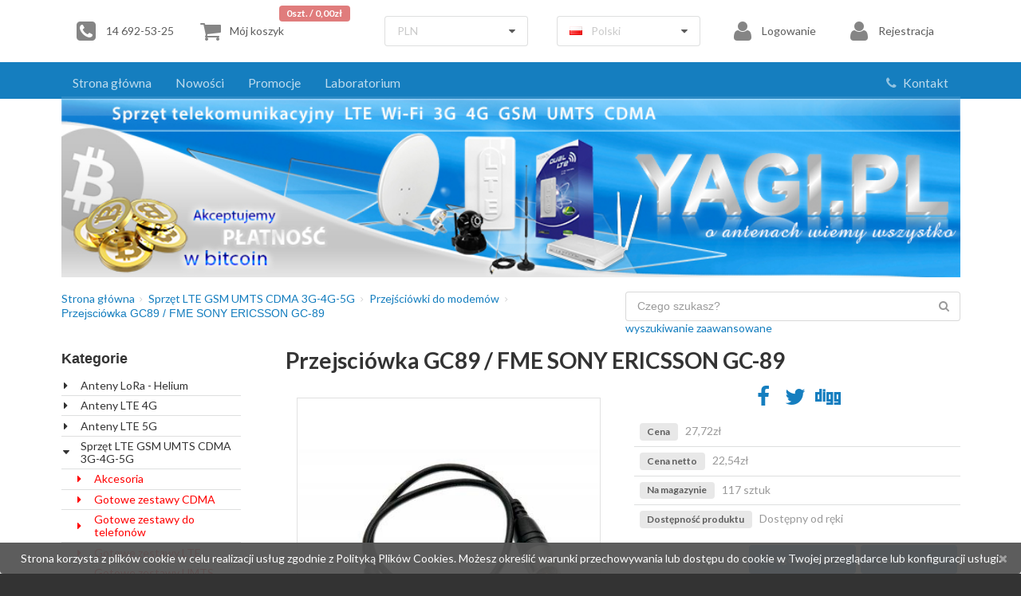

--- FILE ---
content_type: text/html
request_url: https://yagi.pl/przejsciowka-gc89-fme-sony-ericsson-gc-89
body_size: 8421
content:
<!DOCTYPE html>
<html>
<head>
<meta charset="utf-8" />
<meta http-equiv="X-UA-Compatible" content="IE=edge,chrome=1" />
<meta name="viewport" content="width=device-width, initial-scale=1.0, maximum-scale=1.0">

<title>Przejsciówka GC89 / FME SONY ERICSSON GC-89, Yagi.pl</title>
<meta name="keywords" content="Przejsciówka,GC89,/,FME,SONY,ERICSSON,GC-89, Przejsciówka GC89 / FME SONY ERICSSON GC-89, Yagi.pl" />
<meta name="description" content="Przejsciówka GC89 / FME SONY ERICSSON GC-89, Przejsciówka GC89 / FME SONY ERICSSON GC-89, Yagi.pl" />
<meta name="author" content="OsCommerce, pomoc-oscommerce.pl" />
<meta name="copyright" content="http://oscommerce.com, http://pomoc-oscommerce.pl" />

<link rel="apple-touch-icon" sizes="180x180" href="/template/images/favicon/apple-touch-icon.png">
<link rel="icon" type="image/png" href="/template/images/favicon/favicon-32x32.png" sizes="32x32">
<link rel="icon" type="image/png" href="/template/images/favicon/favicon-16x16.png" sizes="16x16">
<link rel="manifest" href="/template/images/favicon/manifest.json">
<link rel="mask-icon" href="/template/images/favicon/safari-pinned-tab.svg" color="#5bbad5">
<link rel="shortcut icon" href="/template/images/favicon/favicon.ico">
<meta name="msapplication-config" content="/template/images/favicon/browserconfig.xml">
<meta name="theme-color" content="#157ebf">
<meta name="msapplication-navbutton-color" content="#157ebf">
<meta name="apple-mobile-web-app-status-bar-style" content="#157ebf">
	<link rel="stylesheet" type="text/css" href="/template/css/container_cache.css">
	<link rel="stylesheet" type="text/css" href="/template/css/menu_cache.css">
	<link rel="stylesheet" type="text/css" class="ui" href="/ext/Semantic-UI-master/dist/semantic.min_cache.css">
	<link rel="stylesheet" type="text/css" href="/template/css/style.css">
	<link rel="stylesheet" href="/template/css/jquery.fancybox_cache.css" type="text/css" media="screen" />
	<script type="text/javascript" src="/ext/jquery/jquery-1.11.1.min_cache.js"></script>
	<script type="text/javascript" src="/ext/Semantic-UI-master/dist/semantic.min_cache.js"></script>
        <script type="text/javascript" src="/template/js/jquery.fancybox.pack_cache.js"></script>
        <script>
var showUnload = false;
    (function(i,s,o,g,r,a,m){i['GoogleAnalyticsObject']=r;i[r]=i[r]||function(){
  (i[r].q=i[r].q||[]).push(arguments)},i[r].l=1*new Date();a=s.createElement(o),
  m=s.getElementsByTagName(o)[0];a.async=1;a.src=g;m.parentNode.insertBefore(a,m)
  })(window,document,'script','https://www.google-analytics.com/analytics.js','ga');
   ga('create', 'UA-88371945-1', 'auto');
   ga('require', 'ec');
   ga('set', 'currencyCode', 'PLN');
</script>
	<script type="text/javascript" src="/template/js/general.js"></script>
	<script type="text/javascript" src="/template/js/cart.js"></script>
	<script type="text/javascript" async src="https://www.google.com/recaptcha/api.js"></script>
	<!--[if lte IE 8]><link rel="stylesheet" href="https://fonts.googleapis.com/css?family=Kalam" /><![endif]-->
	

<link rel="canonical" href="/przejsciowka-gc89-fme-sony-ericsson-gc-89" />

</head>
<body style="margin:0">
<div id="loaddimmer" style="z-index:100000000000;background: #fff url(//template/images/loading.gif) no-repeat;background-position:center center;width:100%;height:100%;position:fixed;"></div>
<!-- Following Menu -->


<!-- Sidebar Menu -->
<div class="ui vertical inverted red sidebar menu main"></div>


<!-- Page Contents -->
<div class="pusher">
	<div class="ui container  hfm" style="padding:0.2em 0">
		<div class="ui secondary menu">
			<a href="tel:+48146925325" class="item"><i class="icon big call square"></i>14 692-53-25</a>
			<a href="/koszyk" class="item"><i class="icon big cart square"></i>Mój koszyk <div class="floating ui red label" id="cartvalue">0szt.&nbsp;/&nbsp;0,00zł</div></a>			
			<div class="right item">
				<div class="currencymenu item">
					<div class="ui selection dropdown">
						<input name="currency" type="hidden">
						<i class="dropdown icon"></i>
						<div class="default text">PLN</div>
						<div class="menu">
<a class="item" href="/przejsciowka-gc89-fme-sony-ericsson-gc-89?currency=PLN">Polski Złoty</a><a class="item" href="/przejsciowka-gc89-fme-sony-ericsson-gc-89?currency=BTC">Bitcoin</a><a class="item" href="/przejsciowka-gc89-fme-sony-ericsson-gc-89?currency=USD">U.S. Dollar</a><a class="item" href="/przejsciowka-gc89-fme-sony-ericsson-gc-89?currency=EUR">Euro</a>						</div>
					</div>
				</div>
				
				<div class="translatemenu item">
					<div class="ui selection dropdown">
						<input name="gender" type="hidden">
						<i class="dropdown icon"></i>
						<div class="default text"><i class="pl flag"></i>Polski</div>
						<div class="menu"></div>
					</div>
				</div>
				<div id="google_translate_element"></div>
<a href="/logowanie" class="item"><i class="icon big user square"></i>Logowanie</a><a href="/rejestracja" class="item"><i class="icon big user square"></i>Rejestracja</a>			</div>
		</div>
	</div>
  
  
  
  
<div class="ui inverted red vertical masthead center aligned segment">
    <div class="ui container">
		<div class="ui inverted large secondary pointing menu">
			<a class="toc main item"><i class="sidebar icon white big"></i></a>
			
			<a class="toc search item" href="/szukaj"><i class="search icon white big"></i></a>
                        <a class="toc cart item" href="/koszyk"><i class="cart icon white big"></i></a>
			<a class="toc call item" href="tel:+48146925325"><i class="call icon white big"></i></a>
<a href="/" class="item hfm" >Strona główna</a><a href="nowosci" class="item hfm" >Nowości</a><a href="promocje" class="item hfm" >Promocje</a><a href="/laboratorium" class="item hfm" >Laboratorium</a><div class="right menu hfm"><a href="/kontakt-z-nami" class="item hfm"><i class="icon call"></i>Kontakt</a></div>		</div>
	</div>
</div>



  <div class="ui container hfl"><h1 class="logo"><a href="/index.php"><img src="images/store_logo.png" alt="Yagi.pl" title="Yagi.pl" width="SMALL_IMAGE_WDITH" height="80" /></a></h1></div>
  
  
  <div class="ui vertical masthead center aligned segment hfm">
	<div class="ui container">
	
	<h1 class="logo"><a href="/index.php"><img src="template/images/header_baner.jpg" alt="Yagi.pl" style="width:100%;height:auto"></a></h1>
	
  </div>
  </div>
  <div class="ui container effect hfm">
		<div style="float:right;margin-top:1em;">
			<div class="ui category search">
				<div class="ui fluid icon input">
					<input placeholder="Czego szukasz?" type="text" class="search">
					<i class="search icon"></i>
				</div>
				<div class="results"></div>
				<div><a href="/szukaj" class="text mini">wyszukiwanie zaawansowane</a></div>
			</div>
		</div>
				
	<div style="overflow:hidden"><div class="ui breadcrumb" style="margin-top:1em"><a href="/index.php" class="section">Strona główna</a><i class="right angle icon divider"></i><a href="/sprzet-lte-gsm-umts-cdma-3g-4g" class="section">Sprzęt LTE GSM UMTS CDMA 3G-4G-5G</a><i class="right angle icon divider"></i><a href="/przejsciowki-do-modemow" class="section">Przejściówki do modemów</a><i class="right angle icon divider"></i><div class="active section"><h2>Przejsciówka GC89 / FME SONY ERICSSON GC-89</h2></div></div></div>
	<br style="clear:both"><br>
  </div>
  
  <div class="ui container">
		
		<div class="leftcolumnbox">
		  <h3 style="margin-top:0">Kategorie</h3>  <p><div class="ui middle aligned divided animated list"><div class="item"><i class="right triangle icon" ></i><div class="content"><a href="/-c158">Anteny LoRa - Helium</a></div></div><div class="item"><i class="right triangle icon" ></i><div class="content"><a href="/anteny-lte">Anteny LTE 4G</a></div></div><div class="item"><i class="right triangle icon" ></i><div class="content"><a href="/anteny-lte-5g-c154">Anteny LTE 5G</a></div></div><div class="item"><i class="down triangle icon" ></i><div class="content"><a href="/sprzet-lte-gsm-umts-cdma-3g-4g">Sprzęt LTE GSM UMTS CDMA 3G-4G-5G</a></div></div><div class="item"><i class="blank icon"></i><i class="right triangle icon" style="color:#ff0000 !important;"></i><div class="content"><a href="/akcesoria" style="color:#ff0000 !important;">Akcesoria</a></div></div><div class="item"><i class="blank icon"></i><i class="right triangle icon" style="color:#ff0000 !important;"></i><div class="content"><a href="/gotowe-zestawy-cdma" style="color:#ff0000 !important;">Gotowe zestawy CDMA</a></div></div><div class="item"><i class="blank icon"></i><i class="right triangle icon" style="color:#ff0000 !important;"></i><div class="content"><a href="/gotowe-zestawy-do-telefonow" style="color:#ff0000 !important;">Gotowe zestawy do telefonów</a></div></div><div class="item"><i class="blank icon"></i><i class="right triangle icon" style="color:#ff0000 !important;"></i><div class="content"><a href="/gotowe-zestawy-lte" style="color:#ff0000 !important;">Gotowe zestawy LTE</a></div></div><div class="item"><i class="blank icon"></i><i class="right triangle icon" style="color:#ff0000 !important;"></i><div class="content"><a href="/gotowe-zestawy-umts-hsdpa-3g" style="color:#ff0000 !important;">Gotowe zestawy UMTS HSDPA 3G</a></div></div><div class="item"><i class="blank icon"></i><i class="right triangle icon" style="color:#ff0000 !important;"></i><div class="content"><a href="/anteny" style="color:#ff0000 !important;">Anteny</a></div></div><div class="item"><i class="blank icon"></i><i class="right triangle icon" style="color:#ff0000 !important;"></i><div class="content"><a href="/przejsciowki-do-modemow" style="color:#ff0000 !important;">Przejściówki do modemów</a></div></div><div class="item"><i class="blank icon"></i><i class="right triangle icon" style="color:#ff0000 !important;"></i><div class="content"><a href="/gotowe-kable" style="color:#ff0000 !important;">Gotowe kable</a></div></div><div class="item"><i class="blank icon"></i><i class="right triangle icon" style="color:#ff0000 !important;"></i><div class="content"><a href="/do-telefonow" style="color:#ff0000 !important;">Do telefonów</a></div></div><div class="item"><i class="blank icon"></i><i class="right triangle icon" style="color:#ff0000 !important;"></i><div class="content"><a href="/wzmacniacze-gsm" style="color:#ff0000 !important;">Wzmacniacze GSM</a></div></div><div class="item"><i class="blank icon"></i><i class="right triangle icon" style="color:#ff0000 !important;"></i><div class="content"><a href="/routery-modemy-na-karte-sim" style="color:#ff0000 !important;">Routery Modemy na karte sim</a></div></div><div class="item"><i class="blank icon"></i><i class="right triangle icon" style="color:#ff0000 !important;"></i><div class="content"><a href="/routery-dla-modemow-usb" style="color:#ff0000 !important;">Routery dla modemów USB</a></div></div><div class="item"><i class="right triangle icon" ></i><div class="content"><a href="/-c160"></a></div></div><div class="item"><i class="right triangle icon" ></i><div class="content"><a href="/anteny-dookolne">Anteny dookolne</a></div></div><div class="item"><i class="right triangle icon" ></i><div class="content"><a href="/anteny-kierunkowe-2-4-ghz">Anteny kierunkowe 2.4 GHz</a></div></div><div class="item"><i class="right triangle icon" ></i><div class="content"><a href="/anteny-kierunkowe-3-5-ghz">Anteny kierunkowe 3.5 GHz</a></div></div><div class="item"><i class="right triangle icon" ></i><div class="content"><a href="/anteny-kierunkowe-5-ghz">Anteny kierunkowe 5 GHz</a></div></div><div class="item"><i class="right triangle icon" ></i><div class="content"><a href="/anteny-sektorowe">Anteny sektorowe</a></div></div><div class="item"><i class="right triangle icon" ></i><div class="content"><a href="/anteny-wewnetrzne">Anteny wewnętrzne</a></div></div><div class="item"><i class="right triangle icon" ></i><div class="content"><a href="/elektronika">Elektronika</a></div></div><div class="item"><i class="right triangle icon" ></i><div class="content"><a href="/inteligenty-dom">Inteligenty dom</a></div></div><div class="item"><i class="right triangle icon" ></i><div class="content"><a href="/laser">Laser</a></div></div><div class="item"><i class="right triangle icon" ></i><div class="content"><a href="/sprzet-tv-dvb-t">Sprzęt  TV -- DVB-T</a></div></div><div class="item"><i class="right triangle icon" ></i><div class="content"><a href="/sprzet-fm">Sprzęt FM</a></div></div><div class="item"><i class="right triangle icon" ></i><div class="content"><a href="/systemy-alarmowe-lokalizatory">Systemy alarmowe-lokalizatory</a></div></div><div class="item"><i class="right triangle icon" ></i><div class="content"><a href="/swiadlowod-swiatlowody">Świadłowód - światłowody</a></div></div><div class="item"><i class="right triangle icon" ></i><div class="content"><a href="/wzmacniacze-w-fi-">Wzmacniacze wi-fi</a></div></div><div class="item"><i class="right triangle icon" ></i><div class="content"><a href="/zestawy-odbiorcze-wi-fi">Zestawy odbiorcze wi-fi</a></div></div><div class="item"><i class="right triangle icon" ></i><div class="content"><a href="/ap-access-point-y">AP - Access Point'y</a></div></div><div class="item"><i class="right triangle icon" ></i><div class="content"><a href="/ap-bridge-client-2-4-ghz">AP - Bridge, Client 2,4 GHz</a></div></div><div class="item"><i class="right triangle icon" ></i><div class="content"><a href="/ap-bridge-client-5-ghz">AP - Bridge, Client 5 GHz</a></div></div><div class="item"><i class="right triangle icon" ></i><div class="content"><a href="/ap-mikrotik-routerboard">AP - Mikrotik RouterBOARD</a></div></div><div class="item"><i class="right triangle icon" ></i><div class="content"><a href="/ap-routery-gpon">AP - Routery GPON</a></div></div><div class="item"><i class="right triangle icon" ></i><div class="content"><a href="/ap-stacje-bazowe">AP - Stacje bazowe</a></div></div><div class="item"><i class="right triangle icon" ></i><div class="content"><a href="/ap-wersje-outdoor">AP - Wersje OUTDOOR</a></div></div><div class="item"><i class="right triangle icon" ></i><div class="content"><a href="/karty-wi-fi-lan">Karty WI-FI, LAN</a></div></div><div class="item"><i class="right triangle icon" ></i><div class="content"><a href="/modemy-adsl">Modemy ADSL</a></div></div><div class="item"><i class="right triangle icon" ></i><div class="content"><a href="/routery-dsl">Routery DSL</a></div></div><div class="item"><i class="right triangle icon" ></i><div class="content"><a href="/sieci-przewodowe">Sieci przewodowe</a></div></div><div class="item"><i class="right triangle icon" ></i><div class="content"><a href="/sprzet-voip">Sprzęt VOIP</a></div></div><div class="item"><i class="right triangle icon" ></i><div class="content"><a href="/switche-przelaczniki">Switche, przełączniki</a></div></div><div class="item"><i class="right triangle icon" ></i><div class="content"><a href="/uchwyty-maszty">Uchwyty - maszty</a></div></div><div class="item"><i class="right triangle icon" ></i><div class="content"><a href="/zasilacze-zasilanie">Zasilacze-zasilanie</a></div></div><div class="item"><i class="right triangle icon" ></i><div class="content"><a href="/zlaczki-pigtaile">Złączki - Pigtaile</a></div></div><div class="item"><i class="right triangle icon" ></i><div class="content"><a href="/zlaczki-przejsciowki">Złączki - Przejściówki</a></div></div><div class="item"><i class="right triangle icon" ></i><div class="content"><a href="/-c157">Złączki wtyki RJ45</a></div></div><div class="item"><i class="right triangle icon" ></i><div class="content"><a href="/zlaczki-wtyczki-n">Złączki, wtyczki N</a></div></div><div class="item"><i class="right triangle icon" ></i><div class="content"><a href="/-c159">Złączki, wtyczki QLS QMA</a></div></div><div class="item"><i class="right triangle icon" ></i><div class="content"><a href="/zlaczki-wtyczki-rp-sma-sma">Złączki, wtyczki RP-SMA - SMA</a></div></div><div class="item"><i class="right triangle icon" ></i><div class="content"><a href="/zlaczki-wtyczki-tnc">Złączki, wtyczki RP-TNC TNC BNC</a></div></div><div class="item"><i class="right triangle icon" ></i><div class="content"><a href="/kable">Kable</a></div></div><div class="item"><i class="right triangle icon" ></i><div class="content"><a href="/zlaczki-wtyczki-pozostale">Złaczki wtyczki - pozostałe</a></div></div><div class="item"><i class="right triangle icon" ></i><div class="content"><a href="/zlaczki-wtyczki-fme">Złaczki wtyczki FME</a></div></div><div class="item"><i class="right triangle icon" ></i><div class="content"><a href="/narzedzia-akcesoria">Narzędzia, akcesoria</a></div></div><div class="item"><i class="right triangle icon" ></i><div class="content"><a href="/kamery-monitoring">Kamery - monitoring</a></div></div><div class="item"><i class="right triangle icon" ></i><div class="content"><a href="/wielopaki-hurt">Wielopaki HURT</a></div></div><div class="item"><i class="right triangle icon" ></i><div class="content"><a href="/cb-radio">CB RADIO</a></div></div><div class="item"><i class="right triangle icon" ></i><div class="content"><a href="/naprawy-pogwarancyjne">Naprawy Pogwarancyjne</a></div></div><div class="item"><i class="right triangle icon" ></i><div class="content"><a href="/komputery">Komputery</a></div></div><div class="item"><i class="right triangle icon" ></i><div class="content"><a href="/skup-zlomu">SKUP ZŁOMU</a></div></div><div class="item"><i class="right triangle icon" ></i><div class="content"><a href="/testy-anten">TESTY ANTEN</a></div></div><div class="item"><i class="right triangle icon" ></i><div class="content"><a href="/nagrody">NAGRODY</a></div></div><div class="item"><i class="right triangle icon" ></i><div class="content"><a href="/bitcoiny">Bitcoiny, koparki - tuning komputera</a></div></div></div></p>
<h3>Producenci</h3><p><form name="manufacturers" action="/index.php" method="get"><select name="manufacturers_id" class="ui dropdown" onchange="this.form.submit();" size="1" style="width: 100%"><option value="" selected="selected">-- Wybierz --</option><option value="48">8LEVEL</option><option value="56">ALINK</option><option value="10">ASUS</option><option value="24">Dbii Networks</option><option value="14">dLink</option><option value="28">EDIMAX</option><option value="18">ENCORE</option><option value="52">HUAWEI</option><option value="15">IAPT</option><option value="58">IAPT</option><option value="21">INNI</option><option value="22">LINKSYS</option><option value="51">M-LIFE</option><option value="25">MikroTik</option><option value="11">MSI</option><option value="13">NDC</option><option value="61">NOKIA</option><option value="19">OVISLINK</option><option value="17">PLANEX</option><option value="55">REBEL</option><option value="60">REBEL</option><option value="47">SAPIDO</option><option value="59">signaflex</option><option value="27">SPARKLAN</option><option value="20">TECHNICLAN</option><option value="53">TENDA</option><option value="12">TONZE</option><option value="49">TOTO-LINK</option><option value="16">TP-LINK</option><option value="23">Ubiquiti Networ..</option><option value="50">Wisnetworks</option><option value="26">Wistron</option><option value="57">Xiaomi</option><option value="54">ZTE</option></select><input type="hidden" name="osCsid" value="15c6463489d0258b026aac0ecd90eae0" /></form></p>		</div>
		
		<div class="contentcolumn">
			
<form name="cart_quantity" action="/przejsciowka-gc89-fme-sony-ericsson-gc-89?action=add_product" method="post" class="ui form"><script type="text/javascript">	
var negotiate_accept = false;
var negotiate_propose = false;
var nstart = false;
var customer_id = 0;
var allowpropose = false;
var offer_accepted = false;
var pid = 1305;
var nid = 0;
var NEGOTIATE_OFFER_ACCEPTED = 'Twoja oferta została zaakceptowana. <br />Zapraszamy do ponownego zalogowania się na konto klienta. Produkt automatycznie znajdzie się w Twoim koszyku w wynegocjowanej cenie.';
var NEGOTIATE_OFFER_NOT_ACCEPTED = 'Nie możesz zaproponować nowej ceny. <br />Twoja poprzednia oferta nie została jeszcze zweryfikowana przez obsługę sklepu, lub negocjacje zostały zakończone.';

</script>
<div class="ui vertical stripe">
    <div class="ui container">
	<h3 class="ui header">Przejsciówka GC89 / FME SONY ERICSSON GC-89</h3>
<div class="ui grid stackable two column">
	<div class="column">
		<div class="ui segment center aligned pimage">
<a rel="gallery" class="fancybox" href="images/AP/2008/sonyericson.jpg" style="display:block;border:1px solid #e1e1e1;"><img src="thumbs.php?file=images/AP/2008/sonyericson.jpg&w=400&h=400" alt="Przejsciówka GC89 / FME SONY ERICSSON GC-89" title="Przejsciówka GC89 / FME SONY ERICSSON GC-89" /></a><div class="ui stackable four column grid"></div>		</div>

	</div>
	<div class="column">
		<div style="text-align:center">
<p><a href="http://www.facebook.com/share.php?u=https%3A%2F%2Fyagi.pl%2Fprzejsciowka-gc89-fme-sony-ericsson-gc-89" target="_blank" title="Share on Facebook"><i class="icon big facebook"></i></a> <a href="http://twitter.com/home?status=https%3A%2F%2Fyagi.pl%2Fprzejsciowka-gc89-fme-sony-ericsson-gc-89" target="_blank" title="Share on Twitter"><i class="icon big twitter"></i></a> <a href="http://digg.com/submit?url=https%3A%2F%2Fyagi.pl%2Fprzejsciowka-gc89-fme-sony-ericsson-gc-89" target="_blank" class="" title="Share on Digg"><i class="icon big digg"></i></a></p>	</div>
		<div class="ui divided selection list">
		<a class="item">
			<div class="ui transparent horizontal label">Cena</div>
			<span class="productNEWprice">27,72zł</span>
		</a>
		<a class="item">
			<div class="ui transparent horizontal label">Cena netto</div>
			22,54zł		</a>
		<a class="item">
			<div class="ui transparent horizontal label">Na magazynie</div>
			117 sztuk
		</a>
		<a class="item">
			<div class="ui transparent horizontal label">Dostępność produktu</div>
			Dostępny od ręki		</a>

	</div>
<div style="float:right"><a href="javascript:askPrice()" class="ui primary button">Negocjuj cenę</a>&nbsp;<input type="hidden" name="products_id" value="1305" /><button type="submit" class="ui button primary">Do Koszyka</button></div>	
    </div>
</div>



<div style="width:100%;margin-top:10px;" class="effect">
<p align="left"><strong><span style="color: #000033;">KONEKTOR ANTENOWY DO KART MODEMOWYCH<br />
ERICSSON GC-89</span></strong></p>

<p>&nbsp;</p>

<p align="center"><strong><span style="color: #000033;"><span class="imgbg" style="max-width:100%;width:auto;background:url(thumbs.php?file=images/products/sonyericson.jpg&w=506&h=431) no-repeat;height:0; padding-top:431px;background-size:contain; background-position: center top;"></span></span></strong></p>

<p align="left"><br />
<br />
Niskostratny<span style="color: #000033;"><span style="color: #ffffff; font-weight: bold; font-size: medium;"> <span style="color: #000000;">przew&oacute;d rg 174 !!!<br />
<br />
MASZ ANTENĘ GSM lub UMTS z ZAKOŃCZENIEM FME ŻEŃSKIM?<br />
WYSTARCZY DOPIĄĆ NASZ KONEKTOR I ANTENA DO KARTY JEST GOTOWA DO UŻYCIA!!!</span></span></span><br />
<br />
<br />
<br />
<span style="color: #ffffff;"><span style="color: #000033;"><span style="font-weight: bold;">Konektor antenowy, </span><span style="font-weight: bold;">niezbędny do połączenia karty&nbsp;SonyEricsson GC 89 </span><br style="font-weight: bold;" />
<span style="font-weight: bold;">z anteną zewnętrzną (samochodową lub stacjonarną). </span><br style="font-weight: bold;" />
<span style="font-weight: bold;">Przew&oacute;d konektora jest standardowo zakończony&nbsp;wtykiem do kt&oacute;rego pasuje gniazdo&nbsp;FME ( standard&nbsp;przy wszelakiego rodzaju antenach GSM)</span></span></span></p>

<p align="center"><span style="color: #ffffff;"><span style="color: #3366ff;"><span style="font-family: Tahoma;"><span style="font-size: large;"><strong>2,4GHz&nbsp;i 5GHz </strong></span><strong><span style="font-size: medium;">Hurtownia sprzętu Wi-Fi,&nbsp;</span></strong> </span></span><span style="color: #ff0000; font-family: Tahoma; font-size: large;"><strong>ceny netto</strong></span><span style="color: #ff0000;"><span style="color: #006600; font-family: Tahoma;"><strong>&nbsp;</strong></span></span><br />
<strong><span style="font-family: Arial; color: #660000; font-size: 12pt; mso-ansi-language: PL; mso-fareast-font-family: 'Times New Roman'; mso-fareast-language: PL; mso-bidi-language: AR-SA;"><span style="color: #ff0000;"><span style="font-size: small;"><span style="color: #006600;"><span style="font-size: medium;"><span style="font-family: Tahoma,Arial,Helvetica,sans-serif;"><span style="color: #000099;">Godziny otwarcia:&nbsp;&nbsp;</span><span style="color: #cc0000;"> 8.<span style="font-size: small;"><span style="font-size: medium;">00</span> </span>- 16.00</span>&nbsp;&nbsp;&nbsp;&nbsp;<span style="color: #cc0000;"> Sobota: NIECZYNNE</span></span></span></span></span></span></span></strong></span></p>

<table class="desctable">
	<tbody>
		<tr>
			<td>
			<p align="center"><span style="font-family: Arial; color: #006600; font-size: 12pt; mso-ansi-language: PL; mso-fareast-font-family: 'Times New Roman'; mso-fareast-language: PL; mso-bidi-language: AR-SA;"><span style="color: #ff0000;"><span style="color: #006600;"><span style="font-family: Tahoma,Arial,Helvetica,sans-serif; font-size: small;">Zam&oacute;wienia:</span><br />
			<span style="font-family: Arial; color: #006600; font-size: 12pt; mso-ansi-language: PL; mso-fareast-font-family: 'Times New Roman'; mso-fareast-language: PL; mso-bidi-language: AR-SA;"><span style="color: #ff0000;"><span style="color: #006600;"><span style="font-size: small;"><span style="font-family: Tahoma,Arial,Helvetica,sans-serif;"><strong>GG:</strong> </span></span><a href="gg:4836305" target="_parent"><span style="color: #0000ff; font-family: Tahoma,Arial,Helvetica,sans-serif; font-size: small;"><span style="text-decoration: underline;">1552339</span></span></a><span style="font-family: Arial; color: #006600; font-size: 12pt; mso-ansi-language: PL; mso-fareast-font-family: 'Times New Roman'; mso-fareast-language: PL; mso-bidi-language: AR-SA;"><span style="color: #ff0000;"><span style="color: #006600; font-family: Tahoma,Arial,Helvetica,sans-serif; font-size: small;">,&nbsp;</span><span style="color: #ff0000;"><span style="font-family: Arial; color: #006600; font-size: 12pt; mso-ansi-language: PL; mso-fareast-font-family: 'Times New Roman'; mso-fareast-language: PL; mso-bidi-language: AR-SA;"><span style="color: #ff0000;"><span style="color: #660000;"><span style="color: #006600; font-family: Tahoma,Arial,Helvetica,sans-serif; font-size: small;"><strong>e-mail:</strong></span><a href="mailto:handlowy@yagi.pl" target="_blank"><span style="text-decoration: underline;"><span style="color: #0000ff; font-family: Tahoma,Arial,Helvetica,sans-serif; font-size: small;">Dział Handlowy</span></span></a><br />
			<span style="font-family: Arial; color: #660000; font-size: 12pt; mso-ansi-language: PL; mso-fareast-font-family: 'Times New Roman'; mso-fareast-language: PL; mso-bidi-language: AR-SA;"><span style="color: #ff0000;"><span style="font-size: small;"><span style="font-family: Tahoma,Arial,Helvetica,sans-serif;"><span style="color: #006600;"><strong>tel.</strong></span>&nbsp;</span></span><span style="color: #ff0000;"><span style="font-size: small;"><span style="font-family: Tahoma,Arial,Helvetica,sans-serif;">0-14 692-53-25 , 696-436-575</span></span></span></span></span></span></span></span></span></span></span></span></span></span></span></span></span><br />
			&nbsp;</p>
			</td>
			<td>
			<p align="center">&nbsp;</p>
			</td>
		</tr>
	</tbody>
</table>

<p align="center">&nbsp;<span style="color: #990033;"><span style="color: #3300cc;"><strong><span style="color: #990033;"><span style="color: #3300cc;"><strong><span style="color: #990033;"><span style="color: #3300cc;"><strong><span style="color: #990033;"><span style="color: #3300cc;"><strong><span style="color: #990033;"><span style="color: #3300cc;"><strong><span style="color: #990033;"><span style="color: #3300cc;"><strong><span style="color: #990033;"><span style="color: #3300cc;"><strong><span style="color: #990033;"><span style="color: #3300cc; font-family: Tahoma,Arial,Helvetica,sans-serif;"><strong><a href="http://www.serwis.iapt.pl/"><span style="color: #990033;"><span style="color: #3300cc;"><strong><span style="color: #990033;"><span style="color: #3300cc;"><strong><span style="color: #990033;"><span style="color: #3300cc;"><strong><span style="color: #990033;"><span style="color: #3300cc;"><strong><span style="color: #990033;"><span style="color: #3300cc;"><strong><span style="color: #990033;"><span style="color: #3300cc;"><strong><span style="color: #990033;"><span style="color: #3300cc;"><strong><span style="color: #990033;"><span style="color: #3300cc; font-family: Tahoma,Arial,Helvetica,sans-serif;"><strong>DOJAZD, FORUM, ZWROTY, REKLAMACJE, DOWNLOAD</strong></span></span></strong></span></span></strong></span></span></strong></span></span></strong></span></span></strong></span></span></strong></span></span></strong></span></span></a></strong></span></span></strong></span></span></strong></span></span></strong></span></span></strong></span></span></strong></span></span></strong></span></span></strong></span></span></p>

<p align="center"><span style="color: #990033;"><a href="specials.php?osCsid=414634680cc41733e1644551d34d23ec" target="_blank"><span style="font-family: Tahoma,Arial,Helvetica,sans-serif;"><span style="color: #990033;">Koniecznie zobacz ofertę PROMOCYJNĄ</span>. <span style="font-size: xx-small;">(od cen promocyjnych nie sa udzielane rabaty)</span></span></a></span></p></div>
<script>

ga('ec:addProduct', {               // Provide product details in a productFieldObject.
  'id': 'P1305',                   // Product ID (string).
  'name': 'Przejsciówka GC89 / FME SONY ERICSSON GC-89', // Product name (string).
  'category': 'Przejściówki do modemów',            // Product category (string).
  'brand': '',                // Product brand (string).
});
ga('ec:setAction', 'detail');
</script>

</form>

<h4>Opinie o produkcie</h4>
<div class="ui comments effect">
	<div class="ui message">
		<p>Dla tego produktu nie napisano jeszcze recenzji!</p>
	</div>
<form name="reviewwrite" action="/przejsciowka-gc89-fme-sony-ericsson-gc-89?action=write_review#review" method="post" class="ui reply form review"><a name="review"></a>	<div class="field effect">
		<label>Autor</label>
		<div class="ui left icon input">
			<input placeholder="Autor" name="author" name="author" type="text">
			<i class="icon user"></i>
		</div>
	</div>

	<div class="field effect">
		<label>Ocena produktu</label>
		<select class="ui icon dropdown" name="rate">
			<i class="icon star"></i>
			<option value="">Ocena</option>
			<option value="5">Bardzo dobra</option>
			<option value="4">Dobra</option>
			<option value="3">Dostateczna</option>
			<option value="2">Zła</option>
			<option value="1">Bardzo zła</option>
		</select>
	</div>
	
    <div class="field effect">
		<label>Twoja opinia</label>
		<textarea name="reviewtext" placeholder="Uzasadnij swoją ocenę produktu"></textarea>
    </div>
	
    <button type="submit" class="ui primary submit labeled icon button review">
		<i class="icon edit"></i> Dodaj nową opinię
    </button>
	
  </form>
</div></div>
</div>
<div class="ui modal negotiate">
	<div class="image content">
		<div class="image"><i class="wechat blue icon"></i></div>
		<div class="description">
			<form class="ui form">
				<div class="field">
					<label>Twoja cena:</label>
					<input type="text" name="price" id="askPrice" />				</div>
				<div class="field">
					<label>Cena z VAT:</label>
					<select name="vat" id="askVat" class="ui dropdown"><option value="0">Nie</option><option value="1">Tak</option></select>				</div>
			</form>
		</div>
	</div>
	<div class="actions">		
		<div class="ui black deny button">Anuluj</div>
		<div class="ui positive right button">Wyślij</div>
	</div>
</div>
<div class="ui modal negotiatefail">
	<div class="image content">
		<div class="image"><i class="setting icon"></i></div>
		<div class="description"></div>
	</div>
	<div class="actions">
		<div class="ui black deny button">Popraw</div>
	</div>
</div>
<div class="ui modal negotiatemessage">
	<div class="image content">
		<div class="image"><i class="info icon"></i></div>
		<div class="description"></div>
	</div>
	<div class="actions">
		<div class="ui black deny button">Ok</div>
	</div>
</div>
<div class="ui modal negotiatelogin">
	<div class="image content">
		<div class="image"><i class="warning icon"></i></div>
		<div class="description">
			<form class="ui form" action="/logowanie?action=process" method="post">
			<h4>Musisz być zalogowany, aby negocjować cenę produktu!</h4>
			<div class="field">
				<label>Adres email</label>
				<input name="email_address">
			</div>
			<div class="field">
				<label>Hasło</label>
				<input type="password" name="password">
				<input type="hidden" value="2a0a740274cfea2761d3353fe0687ba0" name="formid">
			</div>
			<div class="ui buttons">
				<button type="submit" class="ui button primary">Zaloguj się</button>
				<a href="/rejestracja" class="ui button secondary">Zarejestruj konto</a>
			</div>
			</form>
		</div>
	</div>
</div>
<div class="ui modal negotiatesended">
	<div class="image content">
		<div class="image"><i class="info icon"></i></div>
		<div class="description">
			Twoja propozycja cenowa została wysłana.
		</div>
	</div>
	<div class="actions">
		<div class="ui black deny button">Ok</div>
	</div>
</div>
<script>
var currencySymbolLeft = '';
    var currencySymbolRight = 'zł';
    var currencyDecimalPoint = ',';
    var currencyThousandsPoint = '.';
    var currencyDecimalPlaces = '2';
    var itemBasePrice = parseFloat('27.72zł');
    var itemBasePrice1 = parseFloat('');
    
</script>
	</div>
</div>
<br style="clear:both" />
<br>
<div class="ui inverted red vertical footer segment effect">
    <div class="ui container">
      <div class="ui stackable inverted divided equal width stackable two column grid">
        <div class="column">
          <h4 class="ui inverted header">Informacje</h4>
          <div class="ui inverted link list">
<a href="/wysylka-i-zwroty" class="item" >Wysyłka i zwroty</a><a href="/bezpieczenstwo" class="item" >Bezpieczeństwo</a><a href="/korzystanie-z-serwisu" class="item" >Korzystanie z serwisu</a><a href="/o-firmie" class="item" >O firmie</a><a href="/regulamin" class="item" >Regulamin</a><a href="kontakt-z-nami" class="item" >Kontakt</a>          </div>
          <div><a href="https://wizytowka.rzetelnafirma.pl/3AN2AHXB" target="_blank" rel="noindex,nofollow"><img src="//wizytowka.rzetelnafirma.pl/Static/img/logo_rzf.png" title="Sprawdź nas"></a></div>
          <!--<div class="hfl"><a href="javascript:changeViewSettings('toNormal')">Wersja klasyczna sklepu</div>-->
          <!--<div class="hfm"><a href="javascript:changeViewSettings('toMobile')">Wersja mobilna sklepu</div>-->
        </div>
        <div class="column">
          <h4 class="ui inverted header">IAPT - Interaktywny Powiat Tarnowski</h4>
          <div class="ui stackable three column grid">
<div class="column"><label><b>Dział handlowy</b></label>
<p>GG: <a href="gg:1552339">1552339</a><br />
e-mail: <a href="mailto:handlowy@yagi.pl">handlowy@yagi.pl</a><br />
tel. <a href="tel:+48146925325">14 692-53-25</a><br />
tel. <a href="tel:+48696436575"><span xmlns="http://www.w3.org/1999/xhtml">696-436-575</span></a><br />
&nbsp; <a href="https://www.facebook.com/sklepyagi/"><img alt="" height="72" src="https://yagi.pl/images/2017sklep/facebook_16.jpg" width="72" /></a></p>
</div>

<div class="column"><label><b>Serwis</b></label>

<p>e-mail: <a href="mailto:serwis@yagi.pl">serwis@yagi.pl</a><br />
<label><b>Godziny otwarcia</b></label></p>
</div>

<div class="column">
<p>Pon-Pt: 8.00 - 16.00<br />
<a href="/kontakt-z-nami#map">Zobacz mapę dojazdu</a><br />
<br />
&nbsp;</p>
</div>

<div class="column"><span xmlns="http://www.w3.org/1999/xhtml"><b>Dział księgowości</b></span>

<p>GG: <a href="gg:1552339">1552339</a><br />
e-mail: <a href="mailto:ksiegowosc@yagi.pl">ksiegowosc@yagi.pl</a><br />
tel. <a href="tel:+48146786427"><span xmlns="http://www.w3.org/1999/xhtml">14 678-64-27</span></a><br />
tel. <a href="tel:+48602723250"><span xmlns="http://www.w3.org/1999/xhtml">602-723-250</span></a><br />
tel. <a href="tel:+48696439797"><span xmlns="http://www.w3.org/1999/xhtml">696-439-797</span></a></p>
</div>

<div class="column"><label><b>Dział wysyłek</b></label>

<p>e-mail: <a href="mailto:wysylka@yagi.pl">wysylka@yagi.pl</a><br />
tel. <a href="tel:+48146586922"><span xmlns="http://www.w3.org/1999/xhtml">14 658-69-22</span></a><br />
<span xmlns="http://www.w3.org/1999/xhtml">tel. <a href="tel:+48606942050">606-942-050</a></span><br />
&nbsp;</p>
</div>

<div class="column"><label><b>Zam&oacute;wienia zagraniczne</b></label>

<p>e-mail: <a href="mailto:export@yagi.pl">export@yagi.pl</a><br />
tel.<a href="tel:+48694496100">+48 694-496-100</a></p>
</div>
</div>
<br />
&nbsp;		  <p>Copyright &copy; 2026 <a href="http://www.oscommerce.com" target="_blank" rel="nofollow">osCommerce</a><br />Implementation of changes <a href="http://pomoc-oscommerce.pl" target="_blank" title="OsCommerce - dodatki dla sklepów OsCommerce">pomoc-oscommerce.pl</a><br />Template uses <a href="http://semantic-ui.com/" target="_blank" rel="nofollow">Semantic UI</a></p>
        </div>
      </div>
    </div>
  </div>
</div>


<div style="display:none"><div class="ui modal mini buynow"><div class="content"></div><div class="actions">
    <div class="ui approve button">Przejdź do zamówienia</div>
    <div class="ui cancel button">Kontynuuj zakupy</div>
  </div></div></div>
<div class="ui inline cookie nag"><span class="title">Strona korzysta z plików cookie w celu realizacji usług zgodnie z Polityką Plików Cookies. Możesz określić warunki przechowywania lub dostępu do cookie w Twojej przeglądarce lub konfiguracji usługi.</span><i class="close icon"></i></div>
<script>
  ga('send', 'pageview');
</script>

</body>

</html>
<script>/*
(function() {
	document.write('<link rel="stylesheet" type="text/css" href="//template/css/container_cache.css">');
	document.write('<link rel="stylesheet" type="text/css" href="//template/css/menu_cache.css">');
	document.write('<link rel="stylesheet" type="text/css" class="ui" href="//ext/Semantic-UI-master/dist/semantic.min_cache.css">');
	document.write('<link rel="stylesheet" type="text/css" href="//template/css/style.css">');
	document.write('<link rel="stylesheet" href="//template/css/jquery.fancybox_cache.css" type="text/css" media="screen" />');
	document.write('<script type="text/javascript" src="//ext/jquery/jquery-1.11.1.min_cache.js"><\/script>');
	document.write('<script type="text/javascript" src="//ext/Semantic-UI-master/dist/semantic.min_cache.js"><\/script>');
	document.write('<script type="text/javascript" src="//template/js/jquery.fancybox.pack_cache.js"><\/script>');
        document.write('<script type="text/javascript" src="//template/js/general.js"><\/script>');
	document.write('<script type="text/javascript" src="//template/js/cart.js"><\/script>');
	document.write('<script type="text/javascript" async src="https://www.google.com/recaptcha/api.js"><\/script>');
	document.write('<!--[if lte IE 8]><link rel="stylesheet" href="https://fonts.googleapis.com/css?family=Kalam" /><![endif]-->');
})();
*/</script>


--- FILE ---
content_type: text/html
request_url: https://yagi.pl/response.php?action=loadbannergroup&id=1&request=ajax
body_size: 136
content:
<style>.slider-block figure.slider {position: relative;width: 500%;font-size: 0;animation: 20s slider infinite; }.slider-block figure.slider:hover {animation-play-state: paused;-webkit-animation-play-state: paused;-moz-animation-play-state: paused;-o-animation-play-state: paused;}@-webkit-keyframes slider {0% { left: -0%; }25% { left: -100%; }50% { left: -200%; }75% { left: -300%; }100% { left: -0%; }}@-moz-keyframes slider {0% { left: -0%; }25% { left: -100%; }50% { left: -200%; }75% { left: -300%; }100% { left: -0%; }}@-o-keyframes slider {0% { left: -0%; }25% { left: -100%; }50% { left: -200%; }75% { left: -300%; }100% { left: -0%; }}@keyframes slider {0% { left: -0%; }25% { left: -100%; }50% { left: -200%; }75% { left: -300%; }100% { left: -0%; }}</style><div class="slider-block"><figure class="slider"><figure><div onclick="document.location.href='/przekierowanie?action=banner&amp;goto=7'" style="cursor:pointer;background:url(images/banners/mf28d_1.png) no-repeat;background-size:cover;width:auto;height:250px;"></div></figure><figure><div onclick="document.location.href='/przekierowanie?action=banner&amp;goto=8'" style="cursor:pointer;background:url(images/banners/ZESTAW_mimo_lte_hspa.jpg) no-repeat;background-size:cover;width:auto;height:250px;"></div></figure><figure><div onclick="document.location.href='/przekierowanie?action=banner&amp;goto=9'" style="cursor:pointer;background:url(images/banners/tp_link.jpg) no-repeat;background-size:cover;width:auto;height:250px;"></div></figure><figure><div onclick="document.location.href='/przekierowanie?action=banner&amp;goto=10'" style="cursor:pointer;background:url(images/banners/16-facebook.jpg) no-repeat;background-size:cover;width:auto;height:250px;"></div></figure></figure></div>

--- FILE ---
content_type: text/html
request_url: https://yagi.pl/response.php?action=loadbannergroup&id=2&request=ajax
body_size: -127
content:
<img src="images/banners/bitcoin_logo.png" alt="Akceptujemy płatności BitCoin" title="Akceptujemy płatności BitCoin" width="732" height="212" />

--- FILE ---
content_type: text/html
request_url: https://yagi.pl/response.php?action=loadbannergroup&id=3&request=ajax
body_size: -129
content:
<img src="images/banners/shipsbanner.png" alt="Wysyłamy towar za pośrednictwem firm" title="Wysyłamy towar za pośrednictwem firm" width="1000" height="400" />

--- FILE ---
content_type: application/javascript
request_url: https://yagi.pl/template/js/cart.js
body_size: -82
content:
var Cart = {
    choose:function(){
        $('.ui.modal.choose').modal({
            onApprove:function(){
                //console.log($('.ui.choose.checkbox input:checked').val());
                document.location.href = $('.ui.choose.checkbox input:checked').val();
            },
            onVisible:function(){
                
            }
	}).modal('show');
    }	
}
$(document).ready(function(){
    $('.ui.choose.checkbox').checkbox();
});


--- FILE ---
content_type: application/javascript
request_url: https://yagi.pl/template/js/general.js
body_size: 5864
content:


(function($){
    $.fn.visible = function(useroptions){
        
        var options = {
            classToAdd: 'visible',
            offset: 100,
            callbackFunction: function(elem){}
        };
        $.extend(options, useroptions);

        
        var $elem = this,
            windowHeight = $(window).height();

        this.checkElements = function(){
            
            var scrollElem = ((navigator.userAgent.toLowerCase().indexOf('webkit') != -1) ? 'body' : 'html'),
                viewportTop = $(scrollElem).scrollTop(),
                viewportBottom = (viewportTop + windowHeight);

            $elem.each(function(){
                var $obj = $(this);
                
                if ($obj.hasClass(options.classToAdd)){
                    return;
                }

                
                var elemTop = Math.round( $obj.offset().top ) + options.offset,
                    elemBottom = elemTop + ($obj.height());

                
                if ((elemTop < viewportBottom) && (elemBottom > viewportTop)){
                    $obj.addClass(options.classToAdd);

                    
                    options.callbackFunction($obj);
                }
            });
        };

        
        $(window).scroll(this.checkElements);
        this.checkElements();

        
        $(window).resize(function(e){
            windowHeight = e.currentTarget.innerHeight;
        });
    };
})(jQuery);

$(document).ready(function() {
	//$('.effect').addClass("hidden").visible({
	//	classToAdd: 'visible animated fadeInDown', 
	//	offset: 100    
	//});
	$('.masthead').visibility({
		once: false,
		onBottomPassed: function() {
			$('.fixed.menu').transition('fade in');
		},
		onBottomPassedReverse: function() {
			$('.fixed.menu').transition('fade out');
		}
	});
	$('.ui.sidebar.menu.main').sidebar('attach events', '.toc.main.item');
	
	$('.special.cards .image').dimmer({
		on: 'hover'
	});
	$('.ui.huge.button.orange').click(function(){
		var target_offset = $('.ui.vertical.stripe').offset();
		var target_top = target_offset.top;
		$('html, body').animate({scrollTop:target_offset.top-20}, 500);
	});
        $('.ui.checkbox').addClass('notranslate');
	$('.ui.checkbox').checkbox();
	$('.ui.dropdown').dropdown();
	$('.ui.selection.dropdown.filter.right.floated').dropdown();
	$('.ui.rating.listing').rating({
		maxRating: 5
	}).rating('disable');
	$('.ui.large.secondary.pointing.menu a.item').mouseover(function(){
		if(!$(this).hasClass('active') && $(this).hasClass('first')){
			$(this).addClass('active');
			$(this).addClass('orange');
		}
	}).mouseleave(function(){
		if($(this).hasClass('orange')){
			$(this).removeClass('active');
			$(this).removeClass('orange');
		}
	});
	
	$('input.search').keypress(function (e) {
		if (e.which == 13 && $('input.search').val() != '') {
			document.location.href = '/wyszukiwanie?keywords='+$('input.search').val();
		}
	});
	$('.search.icon').click(function () {
		if($('input.search').val() != ''){
			document.location.href = '/wyszukiwanie?keywords='+$('input.search').val();
		}
	});
	$('.search.icon').mouseover(function(){
		$(this).css({'cursor':'pointer'});
	}).mouseleave(function(){
		$(this).css({'cursor':'default'});
	});
	loadsidebar('main');
	$('form[name=create_account] input[name=email_address]').keyup(function(){
		$.ajax({
			type: "POST",
			url: 'create_account.php?action=check&request=ajax',
			data: ({
				email:$('form[name=create_account] input[name=email_address]').val(),
			}),
			success:function(json){
				var c = $.parseJSON(json);
				if(c.status == '1'){
					$('form[name=create_account] .ui.error.message.email').html(c.message);
					$('form[name=create_account] .ui.error.message.email').show();
				} else {
					$('form[name=create_account] .ui.error.message.email').hide();
				}
			}
		});
	});
	$('.cookie.nag .close').click(function(){
		$.ajax({
			type: "GET",
			url: 'response.php',
			data: ({
				action:'acceptcookie',
				request:'ajax'
			}),
			success:function(sidebarhtml){
				console.log(sidebarhtml);
				$('.sidebar.menu.main').html(sidebarhtml);
			}
		});
	});
	if(!getCookie('accepts-cookies')){
		$('.cookie.nag').nag({
			key      : 'accepts-cookies',
			value    : true,
			debug:true,
			storageMethod : 'cookie',
			expires       : 30,
			domain        : true,
			path          : '/',
		});
	}
	
	
	$('.menu .browse').popup({
		inline   : true,
		hoverable: true,
		position : 'bottom left',
		delay: {
			show: 100,
			hide: 500
		}
	});
	tep_display_banner(1);
	tep_display_banner(2);
	tep_display_banner(3);

	$('#orderaccept').parent().checkbox();
	$('#orderprivacy').parent().checkbox();

	$('#loaddimmer').remove();
	$('.ui.accordion').accordion();
	
	
	var translatetimeoutoption;
	function updateGoogleTranslateOption(){
		if($("#google_translate_element select option").length > 0){
			$("#google_translate_element select option").each(function() {
				var value = $(this).val();
				var text = $(this).text();
				$('.translatemenu .menu').append('<div class="item" data-value="'+value+'"><i class="'+(value == '' ? 'pl' : value)+' flag"></i>'+text+'</div>');
			});
			$('.translatemenu').find('.ui.selection.dropdown').dropdown({
				onChange:function(value){
					var jObj = $('.goog-te-combo');
					var db = jObj.get(0);
					jObj.val(value);
					fireEvent(db, 'change');
				}
			});
			$('#google_translate_element').hide();
			clearTimeout(translatetimeoutoption);
		} else {
			translatetimeoutoption = setTimeout(updateGoogleTranslateOption, 100);
		}
	}
	updateGoogleTranslateOption();
	
	if(typeof nstart === 'undefined') nstart = false;
	if(typeof negotiate_accept === 'undefined') negotiate_accept = false;
	if(typeof allowpropose === 'undefined') allowpropose = false;
	if(typeof negotiate_propose === 'undefined') negotiate_propose = false;
	
	if(nstart) askPrice();
	if(negotiate_accept){
		$('.ui.modal.negotiatemessage .description').html((offer_accepted) ? NEGOTIATE_OFFER_ACCEPTED : NEGOTIATE_OFFER_NOT_ACCEPTED);
		$('.ui.modal.negotiatemessage').modal('show');
		/*$.fancybox(((offer_accepted) ? NEGOTIATE_OFFER_ACCEPTED : NEGOTIATE_OFFER_NOT_ACCEPTED),{
			'autoDimensions'	: true,
			'width'         	: 'auto',
			'height'        	: 'auto',
			'transitionIn'		: 'none',
			'transitionOut'		: 'none'
		});*/
	}

	if(allowpropose) {
		if(negotiate_propose) {
			askPrice();
		}
	} else {
		if(negotiate_propose) {
			$.fancybox(allow_text,{
				'autoDimensions'	: true,
				'width'        		: 'auto',
				'height'       		: 'auto',
				'transitionIn'		: 'none',
				'transitionOut'		: 'none'
			});
		}
	}

	$(".fancybox").click(function() {
		var img = $(this).attr('href');
		$.fancybox('<img src="'+img+'">',{
			'autoDimensions'	: true,
			'width'        		: 'auto',
			'height'       		: 'auto',
			'transitionIn'		: 'none',
			'transitionOut'		: 'none'
		});
		return false;
	});
	
	var isChecked = false;
	$('.ui.shipping.checkbox').checkbox({
		onChecked:function(){
			if(isChecked){
				if(!$(this).hasClass('hasdropdown')){
					$('#payment').html('<div style="text-align:center"><i class="icon spinner huge loading blue"></i></div>');
					goto('payment');
					$.ajax({
						type: "GET",
						url: 'response.php',
						data: ({
							action:'order',
							step:'shippingprocess',
							shipping:$('input[name=shipping]:checked').val(),
							request:'ajax'
						}),
						success:function(payment){
							$('#payment').html(payment);
						}
					});
				} else {
					$(this).parent().parent().parent().find('.dropdown').show();
					console.log('has dropdown');
				}
			}
		}
	});
	$.each($('.ui.shipping.checkbox'), function(){
		$(this).checkbox('uncheck');
	});
	var isChecked = true;
	
        
});
if(showUnload){
    window.onbeforeunload = function () {
  // sprawdzenie czy istnieje interfejs localStorage
  
    // jeśli użytkownik potwierdzi że chce zapisać stan aplikacji
    if (confirm("Czy chcesz zapisać obecny stan formularza na później?")) {
      alert('aaaaaaa');
    }
  
};
}



    
	
function image(img){
	$.fancybox('<img src="'+img+'" />',{
		'autoDimensions'	: true,
		'width'        		: 'auto',
		'height'       		: 'auto',
		'transitionIn'		: 'none',
		'transitionOut'		: 'none'
	});
}

function googleTranslateElementInit() {
    var userLang = navigator.language || navigator.userLanguage || navigator.languages;
    if (userLang.substr(0,2) != "pl"){
	new google.translate.TranslateElement({pageLanguage: 'pl', autoDisplay: true}, 'google_translate_element');
        var jObj = $('.goog-te-combo');
	var db = jObj.get(0);
	jObj.val(userLang.substr(0,2));
	fireEvent(db, 'change');  
    } else {
        new google.translate.TranslateElement({pageLanguage: 'pl', autoDisplay: false}, 'google_translate_element');
    }
}

function fireEvent(element,event){
    if (document.createEventObject){
        var evt = document.createEventObject();
        return element.fireEvent('on'+event,evt)
    } else {
		var evt = document.createEvent("HTMLEvents");
		evt.initEvent(event, true, true );
		return !element.dispatchEvent(evt);
    }
 }

(function(){function d(b){var a=document.getElementsByTagName("head")[0];a||(a=document.body.parentNode.appendChild(document.createElement("head")));a.appendChild(b)}function _loadJs(b){var a=document.createElement("script");a.type="text/javascript";a.charset="UTF-8";a.src=b;d(a)}function _loadCss(b){var a=document.createElement("link");a.type="text/css";a.rel="stylesheet";a.charset="UTF-8";a.href=b;d(a)}function _isNS(b){b=b.split(".");for(var a=window,c=0;c<b.length;++c)if(!(a=a[b[c]]))return!1;return!0}function _setupNS(b){b=b.split(".");for(var a=window,c=0;c<b.length;++c)a.hasOwnProperty?a.hasOwnProperty(b[c])?a=a[b[c]]:a=a[b[c]]={}:a=a[b[c]]||(a[b[c]]={});return a}window.addEventListener&&"undefined"==typeof document.readyState&&window.addEventListener("DOMContentLoaded",function(){document.readyState="complete"},!1);if (_isNS('google.translate.Element')){return}(function(){var c=_setupNS('google.translate._const');c._cl='pl';c._cuc='googleTranslateElementInit';c._cac='';c._cam='';c._ctkk=eval('((function(){var a\x3d2407618497;var b\x3d-103980404;return 408198+\x27.\x27+(a+b)})())');var h='translate.googleapis.com';var s=(true?'https':window.location.protocol=='https:'?'https':'http')+'://';var b=s+h;c._pah=h;c._pas=s;c._pbi=b+'/translate_static/img/te_bk.gif';c._pci=b+'/translate_static/img/te_ctrl3.gif';c._pli=b+'/translate_static/img/loading.gif';c._plla=h+'/translate_a/l';c._pmi=b+'/translate_static/img/mini_google.png';c._ps=b+'/translate_static/css/translateelement.css';c._puh='translate.google.com';_loadCss(c._ps);_loadJs(b+'/translate_static/js/element/main_pl.js');})();})();

function bgzcalc(t, url, a, c){
	var price = '';
	if(t == 'p'){
		if($('.productNEWprice1').length > 0 && $('.productNEWprice1').html() != ''){
			price = $('.productNEWprice1').html().replace(currencySymbolLeft, '').replace(currencySymbolRight, '').replace(currencyThousandsPoint, '').replace(',','.');
		} else {
			price = $('.productNEWprice').html().replace(currencySymbolLeft, '').replace(currencySymbolRight, '').replace(currencyThousandsPoint, '').replace(',','.');
		}
	} else {
		price = $('.carttotal').html().replace(currencySymbolLeft, '').replace(currencySymbolRight, '').replace(currencyThousandsPoint, '').replace(',','.');
	}
	$.fancybox('<div style="margin:0 auto"><iframe style="display: block; border: none; height: 100vh;width: 100vw;" src="'+url+'RequestedAmount='+price+'&AgreementNo='+a+'&CreditType='+c+'"></iframe></div>');
}
function calcPrice(el) {
    var priceDiff = 0;
    for(f = 0; f < document.forms.length ; f++) {
		frm = document.forms[f];
		for(e = 0; e < frm.elements.length; e++) {
		elm = frm.elements[e];
		if(elm.type == "select-one" ) {
			var curSelItemText = elm.options[elm.selectedIndex].text;
			var posOpenBracket = curSelItemText.indexOf('(');
			var posCloseBracket = curSelItemText.indexOf(')');
			if (posOpenBracket != -1 && posCloseBracket != -1) {
				priceDiff += parseFloat(curSelItemText.substr(posOpenBracket + 1, posCloseBracket - posOpenBracket - 1).replace(currencySymbolLeft, '').replace(currencySymbolRight, '').replace(currencyThousandsPoint, '').replace(',','.'));
				console.log(priceDiff);
			}
		}
      }
    }
    var totalPrice = itemBasePrice + priceDiff;
    var totalPrice1 = itemBasePrice1 + priceDiff;
    var finalFormattedPrice = currencySymbolLeft + number_format(totalPrice, currencyDecimalPlaces, currencyDecimalPoint, currencyThousandsPoint) + currencySymbolRight;
    var finalFormattedPrice1 = currencySymbolLeft + number_format(totalPrice1, currencyDecimalPlaces, currencyDecimalPoint, currencyThousandsPoint) + currencySymbolRight;
    $('.productNEWprice').html(finalFormattedPrice);
    if ($('.productNEWprice1').length > 0) {
		$('.productNEWprice1').html(finalFormattedPrice1);
    }
}

function number_format(number, decimals, dec_point, thousands_sep) {
	number = (number+'').replace(',', '').replace(' ', '');
    var n = !isFinite(+number) ? 0 : +number, 
		prec = !isFinite(+decimals) ? 0 : Math.abs(decimals),
		sep = (typeof thousands_sep === 'undefined') ? ',' : thousands_sep,
		dec = (typeof dec_point === 'undefined') ? '.' : dec_point,
		s = '',
		toFixedFix = function (n, prec) {
			var k = Math.pow(10, prec);
			return '' + Math.round(n * k) / k;
		};
    s = (prec ? toFixedFix(n, prec) : '' + Math.round(n)).split('.');
    if (s[0].length > 3) {
		s[0] = s[0].replace(/\B(?=(?:\d{3})+(?!\d))/g, sep);
    }
    if ((s[1] || '').length < prec) {
		s[1] = s[1] || '';
		s[1] += new Array(prec - s[1].length + 1).join('0');
    }
    return s.join(dec);
}

function checkorder(){
	var error = new Array;
	
	if(!$('#orderaccept').is(':checked')){
		error.push('<li>Musisz zaakceptować regulamin sklepu</li>');
	}
	if(!$('#orderprivacy').is(':checked')){
		error.push('<li>Musisz zaakceptować politykę prywatności sklepu</li>');
	}
	if(error.length > 0){
		$('.ui.modal.ordererror .description').html('<ul>'+error.join('')+'</ul>');
		$('.ui.modal.ordererror').modal('show');
		return false;
	}
	return true;
}

function showfilters(){
	if($('.rightitem').is(':visible') === true){
		$('.rightitem').addClass('hfm') ;
	} else { 
		$('.rightitem').removeClass('hfm');
	}
}

var delay = 0;
var offset = 50;

document.addEventListener('invalid', function(e){
   $(e.target).addClass("invalid");
   $('html, body').animate({scrollTop: $($(".invalid")[0]).offset().top - offset }, delay);
}, true);
document.addEventListener('change', function(e){
   $(e.target).removeClass("invalid")
}, true);

function goto(id){
	$('html, body').animate({scrollTop: $($("#"+id)[0]).offset().top - offset }, 500);
}

function getCookie(cname) {
    var name = cname + "=";
    var ca = document.cookie.split(';');
    for(var i = 0; i <ca.length; i++) {
        var c = ca[i];
        while (c.charAt(0)==' ') {
            c = c.substring(1);
        }
        if (c.indexOf(name) == 0) {
            return c.substring(name.length,c.length);
        }
    }
    return "";
} 
function showmodal(type){
	$('.ui.'+type+'.modal').modal('show');
}
function loadsidebar(item, id){
	$.ajax({
		type: "GET",
		url: 'response.php',
		data: ({
			action:'loadsidebar',
			item:item,
			id:id,
			request:'ajax'
		}),
		success:function(sidebarhtml){
			$('.sidebar.menu.main').html(sidebarhtml);
		},
		error:function(){
			
		}
	});
}

function tep_display_banner(id){
	$.ajax({
		type: "GET",
		url: 'response.php',
		data: ({
			action:'loadbannergroup',
			id:id,
			request:'ajax'
		}),
		success:function(bannergrouphtml){
			$('#bg'+id).html(bannergrouphtml);
		}
	});
}

function askPrice(){
	if(customer_id < 1){
		$('.ui.modal.negotiatelogin').modal({
			onVisible:function(){

			}
		}).modal('show');
		return;
	}
	
	$('.ui.modal.negotiate').modal({
		onApprove:function(){
			askPriceSend();
			return false;
		},
		onVisible:function(){
				
		}
	}).modal('show');
}

function askPriceSend(){
	
	var askPriceDef1 = $('#askPrice').val();
	if(askPriceDef1.length < 1) {
		var askPriceDef2 = $('#askMessError').html();
		if(askPriceDef2.length < 1){
			$('#askMessError').html('Proszę podać proponowaną cenę');
			$('#askPrice').css({
				'border':'1px solid #ff0000'
			});
		}
	} else {
		$('#askMessError').html('');
		$('#askPrice').css({
			'border':'1px solid #00ff00'
		});
		$.ajax({
			type: "POST",
			url: "response.php?products_id="+pid+"&action=askPriceSend&request=ajax",
			data: ({
				cena:$('#askPrice').val(),
				vat:$('#askVat').val(),
				nid:nid
			}),
			success: function (msg) {
				$('.ui.modal.negotiate').modal('hide');
				$('.ui.modal.negotiatesended').modal('show');
			}
		});
	}
}

//lab
$(document).ready(function(){	
	$('#button_przelicz_1').click(function(){
		var dbm_val = $('#convert_dbm').val();
		var dbm_min = -110;
		var dbm_max = 100;
		dbm_val = dbm_val.replace(',','.');
		dbm_val = parseFloat(dbm_val);
		if ((isNaN(dbm_val)) || (dbm_val<dbm_min) || (dbm_val>dbm_max)) { 
			alert("Proszę poprawnie podac dBm"); 
		} else {
			mw = Math.pow(10, dbm_val/10);
			mw = round(mw);
			//document.form.moc_mw.value=mw;
			$('#converted_mw').val(mw);
		}
	});
	$('#button_przelicz_2').click(function(){
		mw_val = $('#convert_mw').val();
		mw_min = 0;
		mw_max = 20000;
		mw_val = mw_val.replace(',','.');
		mw_val = parseFloat(mw_val);
		if ((isNaN(mw_val)) || (mw_val<mw_min) || (mw_val>mw_max)) { 
			alert("Proszę poprawnie podac mW"); 
		} else {
			dbm = 10 * (log10(mw_val)/log10(10));
			dbm = round(dbm);
			$('#converted_dbm').val(dbm);
		}
	});
	
	$('#button_przelicz_3').click(function(){
		var dB_m = parseFloat($('#dB_m').val().replace(',','.'));
		var dBm = parseFloat($('#dBm').val());
		var m = parseFloat($('#m').val()); 
		var dBi = parseFloat($('#dBi').val());
		
		if (isNaN(dBm) || dBm>100 || dBm<1) { alert("Proszę poprawnie podać moc urządzenia: od 1 do 100 dBm"); }
		else if (isNaN(dB_m) || dB_m>10 || dB_m<0.1) { alert("Proszę poprawnie podać tłumienność kabla: od 0.1 do 10 dBm"); }
		else if (isNaN(m) || m>40 || m<1) { alert("Proszę poprawnie podać długość kabla: od 1 do 40 m"); }
		else if (isNaN(dBi) || dBi>30 || dBi<1) { alert("Proszę poprawnie podać zysk anteny: od 1 do 30 dBi"); }
		else {
			var eirp_val = Math.round(dBm-(dB_m*m)+dBi);
			$('#converted_eirp').val(eirp_val);
			var erp_val = eirp_val - 2.15;
			$('#converted_erp').val(erp_val);
		}
	});
	
	function round(number) {
		return Math.round(number*Math.pow(10,2))/Math.pow(10,2);
	}

	function log10(x) { 
		return(Math.log(x)/Math.log(10)); 
	}
});

function buy_now(pid){
	$('.ui.modal.buynow .content').html('');
	$('.ui.modal.buynow').modal({
		onVisible:function(){
			$('.ui.modal.buynow .content').html('<div style="text-align:center;padding:1em 0 1em 0"><i class="icon spinner loading huge blue"></i></div>');
			$.ajax({
				type: "GET",
				url: 'response.php',
				data: ({
					action:'buy_now',
					products_id:pid,
					request:'ajax'
				}),
				success:function(total){
					$('.ui.modal.buynow .content').html('<div style="text-align:center;padding:1em 0 1em 0"><i class="icon check huge green"></i>Produkt został dodany do koszyka.</div>');
					$('#cartvalue').html(total);
					//setTimeout(function(){ $('.ui.modal.buynow').modal('hide'); }, 2000);
				}
			});
		},
                onApprove:function(){
                    document.location.href='/koszyk';
                },
                onDeny:function(){
                    $('.ui.modal.buynow').modal('hide');
                }
	}).modal('show');
	
}

//analytics
function onProductClick(id, name, list) {
ga('ec:addProduct',{
 'id': id,
 'name': name
});
 
ga('ec:setAction', 'click', {list: list});
ga('send', 'event', 'products list', 'click');
}

function addToCart(id, name, price, qty) {
    ga('ec:addProduct',{
        'id': id, // Product ID/SKU - Type: string
        'name': name,
        'price': price,
        'quantity': qty
    });
 
    ga('ec:setAction', 'add'); // measure product add to cart
    ga('send', 'event', 'enhanced ecommerce', 'button click', 'add to Cart'); // Send 'add to cart' using an event.
}

function GA_setStep(n, products){
    for(var i = 0; i < products.length; i++) {
        var product = products[i];
        ga('ec:addProduct', {
            'id': product.id,
            'name': product.name,
            'price': product.final_price,
            'quantity': parseInt(product.quantity)
        });
    }
    ga('ec:setAction','checkout', {'step': n});
    ga('send', 'pageview');
}